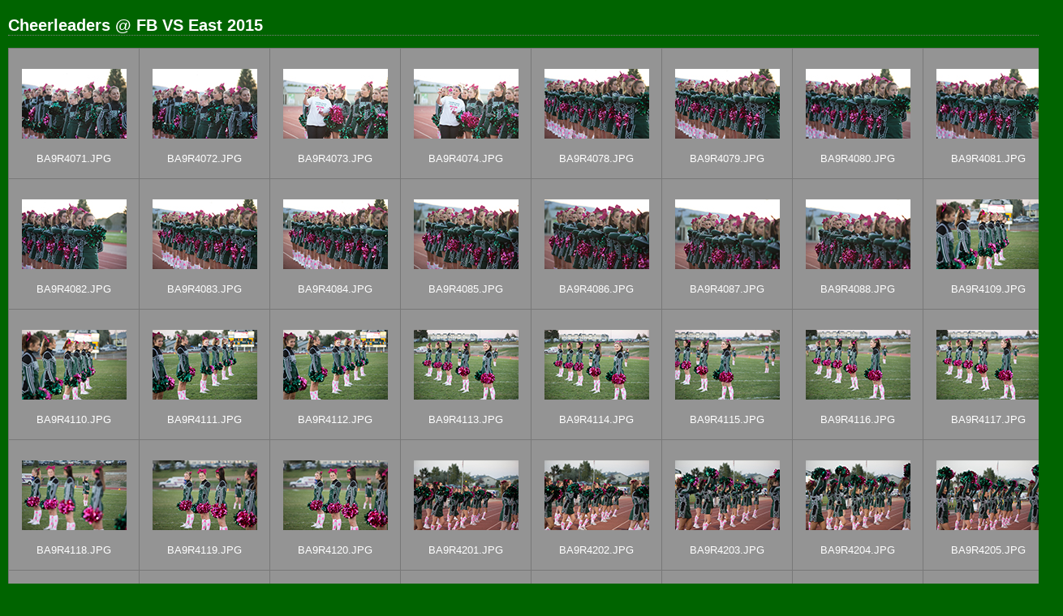

--- FILE ---
content_type: text/html
request_url: https://kellywalsh.org/gallery/posted/2015_2016/cheer/fb_east/index.html
body_size: 48734
content:
<html xml:lang="en" xmlns="http://www.w3.org/1999/xhtml">
<head>
<meta http-equiv="Content-Type" content="text/html; charset=UTF-8" />
<meta name="KEYWORDS" content="photography,software,photos,digital darkroom,gallery,image,photographer" />
<meta name="generator" content="Adobe Lightroom" />
<title>Cheerleaders @ FB VS East 2015</title>
<link rel="stylesheet" type="text/css" media="screen" title="Custom Settings" href="content/161903156331192891_custom.css" />
<link rel="stylesheet" type="text/css" media="screen" title="Custom Settings" href="resources/css/master.css" />
<script type="text/javascript">
	  window.AgMode = "publish";
      cellRolloverColor="#a1a1a1";
      cellColor="#949494";
      </script>
<script type="text/javascript" src="resources/js/liveUpdate.js">
<!--padding for ie-->
</script>
<script type="text/javascript" src="resources/js/cutName.js">
<!--padding for ie-->
</script>
<!--[if lt IE 7.]> <script defer type="text/javascript" src="resources/js/pngfix.js"></script> <![endif]-->
<!--[if gt IE 6]> <link rel="stylesheet" href="resources/css/ie7.css"></link> <![endif]-->
<!--[if lt IE 7.]> <link rel="stylesheet" href="resources/css/ie6.css"></link> <![endif]-->
</head>
<body>
<div id="wrapper">
<div id="sitetitle">
<h1 onclick="clickTarget( this, 'siteTitle.text' );" id="liveUpdateSiteTitle">Cheerleaders @ FB VS East 2015</h1>
</div>
<div id="collectionHeader">
<h1 onclick="clickTarget( this, 'groupTitle.text' );" id="liveUpdateCollectionTitle"></h1>
<p onclick="clickTarget( this, 'groupDescription.text' );" id="liveUpdateCollectionDescription"></p>
</div>
<div id="stage">
<div id="index">
<div id="tempDiv" xmlns="">BA9R4071.JPG<!--padding for OS X 10.6-->
</div>
<script type="text/javascript">
		var nameDiv = document.getElementById("tempDiv");
		var thumbnailName = getName(nameDiv.innerHTML);
		try {
			nameDiv.parentNode.removeChild(nameDiv);
		} catch (e) {}
	</script>
<div class="thumbnail borderTopLeft   " onclick="window.location.href='content/BA9R4071_large.html'">
<div class="itemNumber">1</div>
<div onmouseover="window.gridOn( this.parentNode, 'ID0_1619031563311_thumb' );" onmouseout="window.gridOff( this.parentNode );" class="alignmentOuterGrid">
<div class="alignmentOuter">
<div class="alignmentMiddle">
<div class="alignmentInner">
<div class="AdjustZIndex">
<a href="content/BA9R4071_large.html" onclick="return needThumbImgLink;">
<img src="content/bin/images/thumb/BA9R4071.jpg" id="ID0_1619031563311_thumb" alt="%_tempFileNameBA9R4071%" />
</a>
</div>
</div>
</div>
</div>
<div class="thumbnailName">
<p onclick="clickTarget( this, 'thumbnailname' );" id="thumbnailName">
<script type="text/javascript">
				document.write(thumbnailName);
			</script>
</p>
</div>
</div>
</div>
<div id="tempDiv" xmlns="">BA9R4072.JPG<!--padding for OS X 10.6-->
</div>
<script type="text/javascript">
		var nameDiv = document.getElementById("tempDiv");
		var thumbnailName = getName(nameDiv.innerHTML);
		try {
			nameDiv.parentNode.removeChild(nameDiv);
		} catch (e) {}
	</script>
<div class="thumbnail borderTopLeft   " onclick="window.location.href='content/BA9R4072_large.html'">
<div class="itemNumber">2</div>
<div onmouseover="window.gridOn( this.parentNode, 'ID1_1619031563311_thumb' );" onmouseout="window.gridOff( this.parentNode );" class="alignmentOuterGrid">
<div class="alignmentOuter">
<div class="alignmentMiddle">
<div class="alignmentInner">
<div class="AdjustZIndex">
<a href="content/BA9R4072_large.html" onclick="return needThumbImgLink;">
<img src="content/bin/images/thumb/BA9R4072.jpg" id="ID1_1619031563311_thumb" alt="%_tempFileNameBA9R4072%" />
</a>
</div>
</div>
</div>
</div>
<div class="thumbnailName">
<p onclick="clickTarget( this, 'thumbnailname' );" id="thumbnailName">
<script type="text/javascript">
				document.write(thumbnailName);
			</script>
</p>
</div>
</div>
</div>
<div id="tempDiv" xmlns="">BA9R4073.JPG<!--padding for OS X 10.6-->
</div>
<script type="text/javascript">
		var nameDiv = document.getElementById("tempDiv");
		var thumbnailName = getName(nameDiv.innerHTML);
		try {
			nameDiv.parentNode.removeChild(nameDiv);
		} catch (e) {}
	</script>
<div class="thumbnail borderTopLeft   " onclick="window.location.href='content/BA9R4073_large.html'">
<div class="itemNumber">3</div>
<div onmouseover="window.gridOn( this.parentNode, 'ID2_1619031563311_thumb' );" onmouseout="window.gridOff( this.parentNode );" class="alignmentOuterGrid">
<div class="alignmentOuter">
<div class="alignmentMiddle">
<div class="alignmentInner">
<div class="AdjustZIndex">
<a href="content/BA9R4073_large.html" onclick="return needThumbImgLink;">
<img src="content/bin/images/thumb/BA9R4073.jpg" id="ID2_1619031563311_thumb" alt="%_tempFileNameBA9R4073%" />
</a>
</div>
</div>
</div>
</div>
<div class="thumbnailName">
<p onclick="clickTarget( this, 'thumbnailname' );" id="thumbnailName">
<script type="text/javascript">
				document.write(thumbnailName);
			</script>
</p>
</div>
</div>
</div>
<div id="tempDiv" xmlns="">BA9R4074.JPG<!--padding for OS X 10.6-->
</div>
<script type="text/javascript">
		var nameDiv = document.getElementById("tempDiv");
		var thumbnailName = getName(nameDiv.innerHTML);
		try {
			nameDiv.parentNode.removeChild(nameDiv);
		} catch (e) {}
	</script>
<div class="thumbnail borderTopLeft   " onclick="window.location.href='content/BA9R4074_large.html'">
<div class="itemNumber">4</div>
<div onmouseover="window.gridOn( this.parentNode, 'ID3_1619031563326_thumb' );" onmouseout="window.gridOff( this.parentNode );" class="alignmentOuterGrid">
<div class="alignmentOuter">
<div class="alignmentMiddle">
<div class="alignmentInner">
<div class="AdjustZIndex">
<a href="content/BA9R4074_large.html" onclick="return needThumbImgLink;">
<img src="content/bin/images/thumb/BA9R4074.jpg" id="ID3_1619031563326_thumb" alt="%_tempFileNameBA9R4074%" />
</a>
</div>
</div>
</div>
</div>
<div class="thumbnailName">
<p onclick="clickTarget( this, 'thumbnailname' );" id="thumbnailName">
<script type="text/javascript">
				document.write(thumbnailName);
			</script>
</p>
</div>
</div>
</div>
<div id="tempDiv" xmlns="">BA9R4078.JPG<!--padding for OS X 10.6-->
</div>
<script type="text/javascript">
		var nameDiv = document.getElementById("tempDiv");
		var thumbnailName = getName(nameDiv.innerHTML);
		try {
			nameDiv.parentNode.removeChild(nameDiv);
		} catch (e) {}
	</script>
<div class="thumbnail borderTopLeft   " onclick="window.location.href='content/BA9R4078_large.html'">
<div class="itemNumber">5</div>
<div onmouseover="window.gridOn( this.parentNode, 'ID4_1619031563326_thumb' );" onmouseout="window.gridOff( this.parentNode );" class="alignmentOuterGrid">
<div class="alignmentOuter">
<div class="alignmentMiddle">
<div class="alignmentInner">
<div class="AdjustZIndex">
<a href="content/BA9R4078_large.html" onclick="return needThumbImgLink;">
<img src="content/bin/images/thumb/BA9R4078.jpg" id="ID4_1619031563326_thumb" alt="%_tempFileNameBA9R4078%" />
</a>
</div>
</div>
</div>
</div>
<div class="thumbnailName">
<p onclick="clickTarget( this, 'thumbnailname' );" id="thumbnailName">
<script type="text/javascript">
				document.write(thumbnailName);
			</script>
</p>
</div>
</div>
</div>
<div id="tempDiv" xmlns="">BA9R4079.JPG<!--padding for OS X 10.6-->
</div>
<script type="text/javascript">
		var nameDiv = document.getElementById("tempDiv");
		var thumbnailName = getName(nameDiv.innerHTML);
		try {
			nameDiv.parentNode.removeChild(nameDiv);
		} catch (e) {}
	</script>
<div class="thumbnail borderTopLeft   " onclick="window.location.href='content/BA9R4079_large.html'">
<div class="itemNumber">6</div>
<div onmouseover="window.gridOn( this.parentNode, 'ID5_1619031563326_thumb' );" onmouseout="window.gridOff( this.parentNode );" class="alignmentOuterGrid">
<div class="alignmentOuter">
<div class="alignmentMiddle">
<div class="alignmentInner">
<div class="AdjustZIndex">
<a href="content/BA9R4079_large.html" onclick="return needThumbImgLink;">
<img src="content/bin/images/thumb/BA9R4079.jpg" id="ID5_1619031563326_thumb" alt="%_tempFileNameBA9R4079%" />
</a>
</div>
</div>
</div>
</div>
<div class="thumbnailName">
<p onclick="clickTarget( this, 'thumbnailname' );" id="thumbnailName">
<script type="text/javascript">
				document.write(thumbnailName);
			</script>
</p>
</div>
</div>
</div>
<div id="tempDiv" xmlns="">BA9R4080.JPG<!--padding for OS X 10.6-->
</div>
<script type="text/javascript">
		var nameDiv = document.getElementById("tempDiv");
		var thumbnailName = getName(nameDiv.innerHTML);
		try {
			nameDiv.parentNode.removeChild(nameDiv);
		} catch (e) {}
	</script>
<div class="thumbnail borderTopLeft   " onclick="window.location.href='content/BA9R4080_large.html'">
<div class="itemNumber">7</div>
<div onmouseover="window.gridOn( this.parentNode, 'ID6_1619031563326_thumb' );" onmouseout="window.gridOff( this.parentNode );" class="alignmentOuterGrid">
<div class="alignmentOuter">
<div class="alignmentMiddle">
<div class="alignmentInner">
<div class="AdjustZIndex">
<a href="content/BA9R4080_large.html" onclick="return needThumbImgLink;">
<img src="content/bin/images/thumb/BA9R4080.jpg" id="ID6_1619031563326_thumb" alt="%_tempFileNameBA9R4080%" />
</a>
</div>
</div>
</div>
</div>
<div class="thumbnailName">
<p onclick="clickTarget( this, 'thumbnailname' );" id="thumbnailName">
<script type="text/javascript">
				document.write(thumbnailName);
			</script>
</p>
</div>
</div>
</div>
<div id="tempDiv" xmlns="">BA9R4081.JPG<!--padding for OS X 10.6-->
</div>
<script type="text/javascript">
		var nameDiv = document.getElementById("tempDiv");
		var thumbnailName = getName(nameDiv.innerHTML);
		try {
			nameDiv.parentNode.removeChild(nameDiv);
		} catch (e) {}
	</script>
<div class="thumbnail borderTopLeft borderRight  " onclick="window.location.href='content/BA9R4081_large.html'">
<div class="itemNumber">8</div>
<div onmouseover="window.gridOn( this.parentNode, 'ID7_1619031563326_thumb' );" onmouseout="window.gridOff( this.parentNode );" class="alignmentOuterGrid">
<div class="alignmentOuter">
<div class="alignmentMiddle">
<div class="alignmentInner">
<div class="AdjustZIndex">
<a href="content/BA9R4081_large.html" onclick="return needThumbImgLink;">
<img src="content/bin/images/thumb/BA9R4081.jpg" id="ID7_1619031563326_thumb" alt="%_tempFileNameBA9R4081%" />
</a>
</div>
</div>
</div>
</div>
<div class="thumbnailName">
<p onclick="clickTarget( this, 'thumbnailname' );" id="thumbnailName">
<script type="text/javascript">
				document.write(thumbnailName);
			</script>
</p>
</div>
</div>
</div>
<div class="clear">
<!--padding for ie-->
</div>
<div id="tempDiv" xmlns="">BA9R4082.JPG<!--padding for OS X 10.6-->
</div>
<script type="text/javascript">
		var nameDiv = document.getElementById("tempDiv");
		var thumbnailName = getName(nameDiv.innerHTML);
		try {
			nameDiv.parentNode.removeChild(nameDiv);
		} catch (e) {}
	</script>
<div class="thumbnail borderTopLeft   " onclick="window.location.href='content/BA9R4082_large.html'">
<div class="itemNumber">9</div>
<div onmouseover="window.gridOn( this.parentNode, 'ID8_1619031563326_thumb' );" onmouseout="window.gridOff( this.parentNode );" class="alignmentOuterGrid">
<div class="alignmentOuter">
<div class="alignmentMiddle">
<div class="alignmentInner">
<div class="AdjustZIndex">
<a href="content/BA9R4082_large.html" onclick="return needThumbImgLink;">
<img src="content/bin/images/thumb/BA9R4082.jpg" id="ID8_1619031563326_thumb" alt="%_tempFileNameBA9R4082%" />
</a>
</div>
</div>
</div>
</div>
<div class="thumbnailName">
<p onclick="clickTarget( this, 'thumbnailname' );" id="thumbnailName">
<script type="text/javascript">
				document.write(thumbnailName);
			</script>
</p>
</div>
</div>
</div>
<div id="tempDiv" xmlns="">BA9R4083.JPG<!--padding for OS X 10.6-->
</div>
<script type="text/javascript">
		var nameDiv = document.getElementById("tempDiv");
		var thumbnailName = getName(nameDiv.innerHTML);
		try {
			nameDiv.parentNode.removeChild(nameDiv);
		} catch (e) {}
	</script>
<div class="thumbnail borderTopLeft   " onclick="window.location.href='content/BA9R4083_large.html'">
<div class="itemNumber">10</div>
<div onmouseover="window.gridOn( this.parentNode, 'ID9_1619031563326_thumb' );" onmouseout="window.gridOff( this.parentNode );" class="alignmentOuterGrid">
<div class="alignmentOuter">
<div class="alignmentMiddle">
<div class="alignmentInner">
<div class="AdjustZIndex">
<a href="content/BA9R4083_large.html" onclick="return needThumbImgLink;">
<img src="content/bin/images/thumb/BA9R4083.jpg" id="ID9_1619031563326_thumb" alt="%_tempFileNameBA9R4083%" />
</a>
</div>
</div>
</div>
</div>
<div class="thumbnailName">
<p onclick="clickTarget( this, 'thumbnailname' );" id="thumbnailName">
<script type="text/javascript">
				document.write(thumbnailName);
			</script>
</p>
</div>
</div>
</div>
<div id="tempDiv" xmlns="">BA9R4084.JPG<!--padding for OS X 10.6-->
</div>
<script type="text/javascript">
		var nameDiv = document.getElementById("tempDiv");
		var thumbnailName = getName(nameDiv.innerHTML);
		try {
			nameDiv.parentNode.removeChild(nameDiv);
		} catch (e) {}
	</script>
<div class="thumbnail borderTopLeft   " onclick="window.location.href='content/BA9R4084_large.html'">
<div class="itemNumber">11</div>
<div onmouseover="window.gridOn( this.parentNode, 'ID10_1619031563326_thumb' );" onmouseout="window.gridOff( this.parentNode );" class="alignmentOuterGrid">
<div class="alignmentOuter">
<div class="alignmentMiddle">
<div class="alignmentInner">
<div class="AdjustZIndex">
<a href="content/BA9R4084_large.html" onclick="return needThumbImgLink;">
<img src="content/bin/images/thumb/BA9R4084.jpg" id="ID10_1619031563326_thumb" alt="%_tempFileNameBA9R4084%" />
</a>
</div>
</div>
</div>
</div>
<div class="thumbnailName">
<p onclick="clickTarget( this, 'thumbnailname' );" id="thumbnailName">
<script type="text/javascript">
				document.write(thumbnailName);
			</script>
</p>
</div>
</div>
</div>
<div id="tempDiv" xmlns="">BA9R4085.JPG<!--padding for OS X 10.6-->
</div>
<script type="text/javascript">
		var nameDiv = document.getElementById("tempDiv");
		var thumbnailName = getName(nameDiv.innerHTML);
		try {
			nameDiv.parentNode.removeChild(nameDiv);
		} catch (e) {}
	</script>
<div class="thumbnail borderTopLeft   " onclick="window.location.href='content/BA9R4085_large.html'">
<div class="itemNumber">12</div>
<div onmouseover="window.gridOn( this.parentNode, 'ID11_1619031563326_thumb' );" onmouseout="window.gridOff( this.parentNode );" class="alignmentOuterGrid">
<div class="alignmentOuter">
<div class="alignmentMiddle">
<div class="alignmentInner">
<div class="AdjustZIndex">
<a href="content/BA9R4085_large.html" onclick="return needThumbImgLink;">
<img src="content/bin/images/thumb/BA9R4085.jpg" id="ID11_1619031563326_thumb" alt="%_tempFileNameBA9R4085%" />
</a>
</div>
</div>
</div>
</div>
<div class="thumbnailName">
<p onclick="clickTarget( this, 'thumbnailname' );" id="thumbnailName">
<script type="text/javascript">
				document.write(thumbnailName);
			</script>
</p>
</div>
</div>
</div>
<div id="tempDiv" xmlns="">BA9R4086.JPG<!--padding for OS X 10.6-->
</div>
<script type="text/javascript">
		var nameDiv = document.getElementById("tempDiv");
		var thumbnailName = getName(nameDiv.innerHTML);
		try {
			nameDiv.parentNode.removeChild(nameDiv);
		} catch (e) {}
	</script>
<div class="thumbnail borderTopLeft   " onclick="window.location.href='content/BA9R4086_large.html'">
<div class="itemNumber">13</div>
<div onmouseover="window.gridOn( this.parentNode, 'ID12_1619031563326_thumb' );" onmouseout="window.gridOff( this.parentNode );" class="alignmentOuterGrid">
<div class="alignmentOuter">
<div class="alignmentMiddle">
<div class="alignmentInner">
<div class="AdjustZIndex">
<a href="content/BA9R4086_large.html" onclick="return needThumbImgLink;">
<img src="content/bin/images/thumb/BA9R4086.jpg" id="ID12_1619031563326_thumb" alt="%_tempFileNameBA9R4086%" />
</a>
</div>
</div>
</div>
</div>
<div class="thumbnailName">
<p onclick="clickTarget( this, 'thumbnailname' );" id="thumbnailName">
<script type="text/javascript">
				document.write(thumbnailName);
			</script>
</p>
</div>
</div>
</div>
<div id="tempDiv" xmlns="">BA9R4087.JPG<!--padding for OS X 10.6-->
</div>
<script type="text/javascript">
		var nameDiv = document.getElementById("tempDiv");
		var thumbnailName = getName(nameDiv.innerHTML);
		try {
			nameDiv.parentNode.removeChild(nameDiv);
		} catch (e) {}
	</script>
<div class="thumbnail borderTopLeft   " onclick="window.location.href='content/BA9R4087_large.html'">
<div class="itemNumber">14</div>
<div onmouseover="window.gridOn( this.parentNode, 'ID13_1619031563326_thumb' );" onmouseout="window.gridOff( this.parentNode );" class="alignmentOuterGrid">
<div class="alignmentOuter">
<div class="alignmentMiddle">
<div class="alignmentInner">
<div class="AdjustZIndex">
<a href="content/BA9R4087_large.html" onclick="return needThumbImgLink;">
<img src="content/bin/images/thumb/BA9R4087.jpg" id="ID13_1619031563326_thumb" alt="%_tempFileNameBA9R4087%" />
</a>
</div>
</div>
</div>
</div>
<div class="thumbnailName">
<p onclick="clickTarget( this, 'thumbnailname' );" id="thumbnailName">
<script type="text/javascript">
				document.write(thumbnailName);
			</script>
</p>
</div>
</div>
</div>
<div id="tempDiv" xmlns="">BA9R4088.JPG<!--padding for OS X 10.6-->
</div>
<script type="text/javascript">
		var nameDiv = document.getElementById("tempDiv");
		var thumbnailName = getName(nameDiv.innerHTML);
		try {
			nameDiv.parentNode.removeChild(nameDiv);
		} catch (e) {}
	</script>
<div class="thumbnail borderTopLeft   " onclick="window.location.href='content/BA9R4088_large.html'">
<div class="itemNumber">15</div>
<div onmouseover="window.gridOn( this.parentNode, 'ID14_1619031563326_thumb' );" onmouseout="window.gridOff( this.parentNode );" class="alignmentOuterGrid">
<div class="alignmentOuter">
<div class="alignmentMiddle">
<div class="alignmentInner">
<div class="AdjustZIndex">
<a href="content/BA9R4088_large.html" onclick="return needThumbImgLink;">
<img src="content/bin/images/thumb/BA9R4088.jpg" id="ID14_1619031563326_thumb" alt="%_tempFileNameBA9R4088%" />
</a>
</div>
</div>
</div>
</div>
<div class="thumbnailName">
<p onclick="clickTarget( this, 'thumbnailname' );" id="thumbnailName">
<script type="text/javascript">
				document.write(thumbnailName);
			</script>
</p>
</div>
</div>
</div>
<div id="tempDiv" xmlns="">BA9R4109.JPG<!--padding for OS X 10.6-->
</div>
<script type="text/javascript">
		var nameDiv = document.getElementById("tempDiv");
		var thumbnailName = getName(nameDiv.innerHTML);
		try {
			nameDiv.parentNode.removeChild(nameDiv);
		} catch (e) {}
	</script>
<div class="thumbnail borderTopLeft borderRight  " onclick="window.location.href='content/BA9R4109_large.html'">
<div class="itemNumber">16</div>
<div onmouseover="window.gridOn( this.parentNode, 'ID15_1619031563326_thumb' );" onmouseout="window.gridOff( this.parentNode );" class="alignmentOuterGrid">
<div class="alignmentOuter">
<div class="alignmentMiddle">
<div class="alignmentInner">
<div class="AdjustZIndex">
<a href="content/BA9R4109_large.html" onclick="return needThumbImgLink;">
<img src="content/bin/images/thumb/BA9R4109.jpg" id="ID15_1619031563326_thumb" alt="%_tempFileNameBA9R4109%" />
</a>
</div>
</div>
</div>
</div>
<div class="thumbnailName">
<p onclick="clickTarget( this, 'thumbnailname' );" id="thumbnailName">
<script type="text/javascript">
				document.write(thumbnailName);
			</script>
</p>
</div>
</div>
</div>
<div class="clear">
<!--padding for ie-->
</div>
<div id="tempDiv" xmlns="">BA9R4110.JPG<!--padding for OS X 10.6-->
</div>
<script type="text/javascript">
		var nameDiv = document.getElementById("tempDiv");
		var thumbnailName = getName(nameDiv.innerHTML);
		try {
			nameDiv.parentNode.removeChild(nameDiv);
		} catch (e) {}
	</script>
<div class="thumbnail borderTopLeft   " onclick="window.location.href='content/BA9R4110_large.html'">
<div class="itemNumber">17</div>
<div onmouseover="window.gridOn( this.parentNode, 'ID16_1619031563326_thumb' );" onmouseout="window.gridOff( this.parentNode );" class="alignmentOuterGrid">
<div class="alignmentOuter">
<div class="alignmentMiddle">
<div class="alignmentInner">
<div class="AdjustZIndex">
<a href="content/BA9R4110_large.html" onclick="return needThumbImgLink;">
<img src="content/bin/images/thumb/BA9R4110.jpg" id="ID16_1619031563326_thumb" alt="%_tempFileNameBA9R4110%" />
</a>
</div>
</div>
</div>
</div>
<div class="thumbnailName">
<p onclick="clickTarget( this, 'thumbnailname' );" id="thumbnailName">
<script type="text/javascript">
				document.write(thumbnailName);
			</script>
</p>
</div>
</div>
</div>
<div id="tempDiv" xmlns="">BA9R4111.JPG<!--padding for OS X 10.6-->
</div>
<script type="text/javascript">
		var nameDiv = document.getElementById("tempDiv");
		var thumbnailName = getName(nameDiv.innerHTML);
		try {
			nameDiv.parentNode.removeChild(nameDiv);
		} catch (e) {}
	</script>
<div class="thumbnail borderTopLeft   " onclick="window.location.href='content/BA9R4111_large.html'">
<div class="itemNumber">18</div>
<div onmouseover="window.gridOn( this.parentNode, 'ID17_1619031563342_thumb' );" onmouseout="window.gridOff( this.parentNode );" class="alignmentOuterGrid">
<div class="alignmentOuter">
<div class="alignmentMiddle">
<div class="alignmentInner">
<div class="AdjustZIndex">
<a href="content/BA9R4111_large.html" onclick="return needThumbImgLink;">
<img src="content/bin/images/thumb/BA9R4111.jpg" id="ID17_1619031563342_thumb" alt="%_tempFileNameBA9R4111%" />
</a>
</div>
</div>
</div>
</div>
<div class="thumbnailName">
<p onclick="clickTarget( this, 'thumbnailname' );" id="thumbnailName">
<script type="text/javascript">
				document.write(thumbnailName);
			</script>
</p>
</div>
</div>
</div>
<div id="tempDiv" xmlns="">BA9R4112.JPG<!--padding for OS X 10.6-->
</div>
<script type="text/javascript">
		var nameDiv = document.getElementById("tempDiv");
		var thumbnailName = getName(nameDiv.innerHTML);
		try {
			nameDiv.parentNode.removeChild(nameDiv);
		} catch (e) {}
	</script>
<div class="thumbnail borderTopLeft   " onclick="window.location.href='content/BA9R4112_large.html'">
<div class="itemNumber">19</div>
<div onmouseover="window.gridOn( this.parentNode, 'ID18_1619031563342_thumb' );" onmouseout="window.gridOff( this.parentNode );" class="alignmentOuterGrid">
<div class="alignmentOuter">
<div class="alignmentMiddle">
<div class="alignmentInner">
<div class="AdjustZIndex">
<a href="content/BA9R4112_large.html" onclick="return needThumbImgLink;">
<img src="content/bin/images/thumb/BA9R4112.jpg" id="ID18_1619031563342_thumb" alt="%_tempFileNameBA9R4112%" />
</a>
</div>
</div>
</div>
</div>
<div class="thumbnailName">
<p onclick="clickTarget( this, 'thumbnailname' );" id="thumbnailName">
<script type="text/javascript">
				document.write(thumbnailName);
			</script>
</p>
</div>
</div>
</div>
<div id="tempDiv" xmlns="">BA9R4113.JPG<!--padding for OS X 10.6-->
</div>
<script type="text/javascript">
		var nameDiv = document.getElementById("tempDiv");
		var thumbnailName = getName(nameDiv.innerHTML);
		try {
			nameDiv.parentNode.removeChild(nameDiv);
		} catch (e) {}
	</script>
<div class="thumbnail borderTopLeft   " onclick="window.location.href='content/BA9R4113_large.html'">
<div class="itemNumber">20</div>
<div onmouseover="window.gridOn( this.parentNode, 'ID19_1619031563342_thumb' );" onmouseout="window.gridOff( this.parentNode );" class="alignmentOuterGrid">
<div class="alignmentOuter">
<div class="alignmentMiddle">
<div class="alignmentInner">
<div class="AdjustZIndex">
<a href="content/BA9R4113_large.html" onclick="return needThumbImgLink;">
<img src="content/bin/images/thumb/BA9R4113.jpg" id="ID19_1619031563342_thumb" alt="%_tempFileNameBA9R4113%" />
</a>
</div>
</div>
</div>
</div>
<div class="thumbnailName">
<p onclick="clickTarget( this, 'thumbnailname' );" id="thumbnailName">
<script type="text/javascript">
				document.write(thumbnailName);
			</script>
</p>
</div>
</div>
</div>
<div id="tempDiv" xmlns="">BA9R4114.JPG<!--padding for OS X 10.6-->
</div>
<script type="text/javascript">
		var nameDiv = document.getElementById("tempDiv");
		var thumbnailName = getName(nameDiv.innerHTML);
		try {
			nameDiv.parentNode.removeChild(nameDiv);
		} catch (e) {}
	</script>
<div class="thumbnail borderTopLeft   " onclick="window.location.href='content/BA9R4114_large.html'">
<div class="itemNumber">21</div>
<div onmouseover="window.gridOn( this.parentNode, 'ID20_1619031563342_thumb' );" onmouseout="window.gridOff( this.parentNode );" class="alignmentOuterGrid">
<div class="alignmentOuter">
<div class="alignmentMiddle">
<div class="alignmentInner">
<div class="AdjustZIndex">
<a href="content/BA9R4114_large.html" onclick="return needThumbImgLink;">
<img src="content/bin/images/thumb/BA9R4114.jpg" id="ID20_1619031563342_thumb" alt="%_tempFileNameBA9R4114%" />
</a>
</div>
</div>
</div>
</div>
<div class="thumbnailName">
<p onclick="clickTarget( this, 'thumbnailname' );" id="thumbnailName">
<script type="text/javascript">
				document.write(thumbnailName);
			</script>
</p>
</div>
</div>
</div>
<div id="tempDiv" xmlns="">BA9R4115.JPG<!--padding for OS X 10.6-->
</div>
<script type="text/javascript">
		var nameDiv = document.getElementById("tempDiv");
		var thumbnailName = getName(nameDiv.innerHTML);
		try {
			nameDiv.parentNode.removeChild(nameDiv);
		} catch (e) {}
	</script>
<div class="thumbnail borderTopLeft   " onclick="window.location.href='content/BA9R4115_large.html'">
<div class="itemNumber">22</div>
<div onmouseover="window.gridOn( this.parentNode, 'ID21_1619031563342_thumb' );" onmouseout="window.gridOff( this.parentNode );" class="alignmentOuterGrid">
<div class="alignmentOuter">
<div class="alignmentMiddle">
<div class="alignmentInner">
<div class="AdjustZIndex">
<a href="content/BA9R4115_large.html" onclick="return needThumbImgLink;">
<img src="content/bin/images/thumb/BA9R4115.jpg" id="ID21_1619031563342_thumb" alt="%_tempFileNameBA9R4115%" />
</a>
</div>
</div>
</div>
</div>
<div class="thumbnailName">
<p onclick="clickTarget( this, 'thumbnailname' );" id="thumbnailName">
<script type="text/javascript">
				document.write(thumbnailName);
			</script>
</p>
</div>
</div>
</div>
<div id="tempDiv" xmlns="">BA9R4116.JPG<!--padding for OS X 10.6-->
</div>
<script type="text/javascript">
		var nameDiv = document.getElementById("tempDiv");
		var thumbnailName = getName(nameDiv.innerHTML);
		try {
			nameDiv.parentNode.removeChild(nameDiv);
		} catch (e) {}
	</script>
<div class="thumbnail borderTopLeft   " onclick="window.location.href='content/BA9R4116_large.html'">
<div class="itemNumber">23</div>
<div onmouseover="window.gridOn( this.parentNode, 'ID22_1619031563342_thumb' );" onmouseout="window.gridOff( this.parentNode );" class="alignmentOuterGrid">
<div class="alignmentOuter">
<div class="alignmentMiddle">
<div class="alignmentInner">
<div class="AdjustZIndex">
<a href="content/BA9R4116_large.html" onclick="return needThumbImgLink;">
<img src="content/bin/images/thumb/BA9R4116.jpg" id="ID22_1619031563342_thumb" alt="%_tempFileNameBA9R4116%" />
</a>
</div>
</div>
</div>
</div>
<div class="thumbnailName">
<p onclick="clickTarget( this, 'thumbnailname' );" id="thumbnailName">
<script type="text/javascript">
				document.write(thumbnailName);
			</script>
</p>
</div>
</div>
</div>
<div id="tempDiv" xmlns="">BA9R4117.JPG<!--padding for OS X 10.6-->
</div>
<script type="text/javascript">
		var nameDiv = document.getElementById("tempDiv");
		var thumbnailName = getName(nameDiv.innerHTML);
		try {
			nameDiv.parentNode.removeChild(nameDiv);
		} catch (e) {}
	</script>
<div class="thumbnail borderTopLeft borderRight  " onclick="window.location.href='content/BA9R4117_large.html'">
<div class="itemNumber">24</div>
<div onmouseover="window.gridOn( this.parentNode, 'ID23_1619031563342_thumb' );" onmouseout="window.gridOff( this.parentNode );" class="alignmentOuterGrid">
<div class="alignmentOuter">
<div class="alignmentMiddle">
<div class="alignmentInner">
<div class="AdjustZIndex">
<a href="content/BA9R4117_large.html" onclick="return needThumbImgLink;">
<img src="content/bin/images/thumb/BA9R4117.jpg" id="ID23_1619031563342_thumb" alt="%_tempFileNameBA9R4117%" />
</a>
</div>
</div>
</div>
</div>
<div class="thumbnailName">
<p onclick="clickTarget( this, 'thumbnailname' );" id="thumbnailName">
<script type="text/javascript">
				document.write(thumbnailName);
			</script>
</p>
</div>
</div>
</div>
<div class="clear">
<!--padding for ie-->
</div>
<div id="tempDiv" xmlns="">BA9R4118.JPG<!--padding for OS X 10.6-->
</div>
<script type="text/javascript">
		var nameDiv = document.getElementById("tempDiv");
		var thumbnailName = getName(nameDiv.innerHTML);
		try {
			nameDiv.parentNode.removeChild(nameDiv);
		} catch (e) {}
	</script>
<div class="thumbnail borderTopLeft   " onclick="window.location.href='content/BA9R4118_large.html'">
<div class="itemNumber">25</div>
<div onmouseover="window.gridOn( this.parentNode, 'ID24_1619031563342_thumb' );" onmouseout="window.gridOff( this.parentNode );" class="alignmentOuterGrid">
<div class="alignmentOuter">
<div class="alignmentMiddle">
<div class="alignmentInner">
<div class="AdjustZIndex">
<a href="content/BA9R4118_large.html" onclick="return needThumbImgLink;">
<img src="content/bin/images/thumb/BA9R4118.jpg" id="ID24_1619031563342_thumb" alt="%_tempFileNameBA9R4118%" />
</a>
</div>
</div>
</div>
</div>
<div class="thumbnailName">
<p onclick="clickTarget( this, 'thumbnailname' );" id="thumbnailName">
<script type="text/javascript">
				document.write(thumbnailName);
			</script>
</p>
</div>
</div>
</div>
<div id="tempDiv" xmlns="">BA9R4119.JPG<!--padding for OS X 10.6-->
</div>
<script type="text/javascript">
		var nameDiv = document.getElementById("tempDiv");
		var thumbnailName = getName(nameDiv.innerHTML);
		try {
			nameDiv.parentNode.removeChild(nameDiv);
		} catch (e) {}
	</script>
<div class="thumbnail borderTopLeft   " onclick="window.location.href='content/BA9R4119_large.html'">
<div class="itemNumber">26</div>
<div onmouseover="window.gridOn( this.parentNode, 'ID25_1619031563342_thumb' );" onmouseout="window.gridOff( this.parentNode );" class="alignmentOuterGrid">
<div class="alignmentOuter">
<div class="alignmentMiddle">
<div class="alignmentInner">
<div class="AdjustZIndex">
<a href="content/BA9R4119_large.html" onclick="return needThumbImgLink;">
<img src="content/bin/images/thumb/BA9R4119.jpg" id="ID25_1619031563342_thumb" alt="%_tempFileNameBA9R4119%" />
</a>
</div>
</div>
</div>
</div>
<div class="thumbnailName">
<p onclick="clickTarget( this, 'thumbnailname' );" id="thumbnailName">
<script type="text/javascript">
				document.write(thumbnailName);
			</script>
</p>
</div>
</div>
</div>
<div id="tempDiv" xmlns="">BA9R4120.JPG<!--padding for OS X 10.6-->
</div>
<script type="text/javascript">
		var nameDiv = document.getElementById("tempDiv");
		var thumbnailName = getName(nameDiv.innerHTML);
		try {
			nameDiv.parentNode.removeChild(nameDiv);
		} catch (e) {}
	</script>
<div class="thumbnail borderTopLeft   " onclick="window.location.href='content/BA9R4120_large.html'">
<div class="itemNumber">27</div>
<div onmouseover="window.gridOn( this.parentNode, 'ID26_1619031563342_thumb' );" onmouseout="window.gridOff( this.parentNode );" class="alignmentOuterGrid">
<div class="alignmentOuter">
<div class="alignmentMiddle">
<div class="alignmentInner">
<div class="AdjustZIndex">
<a href="content/BA9R4120_large.html" onclick="return needThumbImgLink;">
<img src="content/bin/images/thumb/BA9R4120.jpg" id="ID26_1619031563342_thumb" alt="%_tempFileNameBA9R4120%" />
</a>
</div>
</div>
</div>
</div>
<div class="thumbnailName">
<p onclick="clickTarget( this, 'thumbnailname' );" id="thumbnailName">
<script type="text/javascript">
				document.write(thumbnailName);
			</script>
</p>
</div>
</div>
</div>
<div id="tempDiv" xmlns="">BA9R4201.JPG<!--padding for OS X 10.6-->
</div>
<script type="text/javascript">
		var nameDiv = document.getElementById("tempDiv");
		var thumbnailName = getName(nameDiv.innerHTML);
		try {
			nameDiv.parentNode.removeChild(nameDiv);
		} catch (e) {}
	</script>
<div class="thumbnail borderTopLeft   " onclick="window.location.href='content/BA9R4201_large.html'">
<div class="itemNumber">28</div>
<div onmouseover="window.gridOn( this.parentNode, 'ID27_1619031563342_thumb' );" onmouseout="window.gridOff( this.parentNode );" class="alignmentOuterGrid">
<div class="alignmentOuter">
<div class="alignmentMiddle">
<div class="alignmentInner">
<div class="AdjustZIndex">
<a href="content/BA9R4201_large.html" onclick="return needThumbImgLink;">
<img src="content/bin/images/thumb/BA9R4201.jpg" id="ID27_1619031563342_thumb" alt="%_tempFileNameBA9R4201%" />
</a>
</div>
</div>
</div>
</div>
<div class="thumbnailName">
<p onclick="clickTarget( this, 'thumbnailname' );" id="thumbnailName">
<script type="text/javascript">
				document.write(thumbnailName);
			</script>
</p>
</div>
</div>
</div>
<div id="tempDiv" xmlns="">BA9R4202.JPG<!--padding for OS X 10.6-->
</div>
<script type="text/javascript">
		var nameDiv = document.getElementById("tempDiv");
		var thumbnailName = getName(nameDiv.innerHTML);
		try {
			nameDiv.parentNode.removeChild(nameDiv);
		} catch (e) {}
	</script>
<div class="thumbnail borderTopLeft   " onclick="window.location.href='content/BA9R4202_large.html'">
<div class="itemNumber">29</div>
<div onmouseover="window.gridOn( this.parentNode, 'ID28_1619031563342_thumb' );" onmouseout="window.gridOff( this.parentNode );" class="alignmentOuterGrid">
<div class="alignmentOuter">
<div class="alignmentMiddle">
<div class="alignmentInner">
<div class="AdjustZIndex">
<a href="content/BA9R4202_large.html" onclick="return needThumbImgLink;">
<img src="content/bin/images/thumb/BA9R4202.jpg" id="ID28_1619031563342_thumb" alt="%_tempFileNameBA9R4202%" />
</a>
</div>
</div>
</div>
</div>
<div class="thumbnailName">
<p onclick="clickTarget( this, 'thumbnailname' );" id="thumbnailName">
<script type="text/javascript">
				document.write(thumbnailName);
			</script>
</p>
</div>
</div>
</div>
<div id="tempDiv" xmlns="">BA9R4203.JPG<!--padding for OS X 10.6-->
</div>
<script type="text/javascript">
		var nameDiv = document.getElementById("tempDiv");
		var thumbnailName = getName(nameDiv.innerHTML);
		try {
			nameDiv.parentNode.removeChild(nameDiv);
		} catch (e) {}
	</script>
<div class="thumbnail borderTopLeft   " onclick="window.location.href='content/BA9R4203_large.html'">
<div class="itemNumber">30</div>
<div onmouseover="window.gridOn( this.parentNode, 'ID29_1619031563342_thumb' );" onmouseout="window.gridOff( this.parentNode );" class="alignmentOuterGrid">
<div class="alignmentOuter">
<div class="alignmentMiddle">
<div class="alignmentInner">
<div class="AdjustZIndex">
<a href="content/BA9R4203_large.html" onclick="return needThumbImgLink;">
<img src="content/bin/images/thumb/BA9R4203.jpg" id="ID29_1619031563342_thumb" alt="%_tempFileNameBA9R4203%" />
</a>
</div>
</div>
</div>
</div>
<div class="thumbnailName">
<p onclick="clickTarget( this, 'thumbnailname' );" id="thumbnailName">
<script type="text/javascript">
				document.write(thumbnailName);
			</script>
</p>
</div>
</div>
</div>
<div id="tempDiv" xmlns="">BA9R4204.JPG<!--padding for OS X 10.6-->
</div>
<script type="text/javascript">
		var nameDiv = document.getElementById("tempDiv");
		var thumbnailName = getName(nameDiv.innerHTML);
		try {
			nameDiv.parentNode.removeChild(nameDiv);
		} catch (e) {}
	</script>
<div class="thumbnail borderTopLeft   " onclick="window.location.href='content/BA9R4204_large.html'">
<div class="itemNumber">31</div>
<div onmouseover="window.gridOn( this.parentNode, 'ID30_1619031563342_thumb' );" onmouseout="window.gridOff( this.parentNode );" class="alignmentOuterGrid">
<div class="alignmentOuter">
<div class="alignmentMiddle">
<div class="alignmentInner">
<div class="AdjustZIndex">
<a href="content/BA9R4204_large.html" onclick="return needThumbImgLink;">
<img src="content/bin/images/thumb/BA9R4204.jpg" id="ID30_1619031563342_thumb" alt="%_tempFileNameBA9R4204%" />
</a>
</div>
</div>
</div>
</div>
<div class="thumbnailName">
<p onclick="clickTarget( this, 'thumbnailname' );" id="thumbnailName">
<script type="text/javascript">
				document.write(thumbnailName);
			</script>
</p>
</div>
</div>
</div>
<div id="tempDiv" xmlns="">BA9R4205.JPG<!--padding for OS X 10.6-->
</div>
<script type="text/javascript">
		var nameDiv = document.getElementById("tempDiv");
		var thumbnailName = getName(nameDiv.innerHTML);
		try {
			nameDiv.parentNode.removeChild(nameDiv);
		} catch (e) {}
	</script>
<div class="thumbnail borderTopLeft borderRight  " onclick="window.location.href='content/BA9R4205_large.html'">
<div class="itemNumber">32</div>
<div onmouseover="window.gridOn( this.parentNode, 'ID31_1619031563358_thumb' );" onmouseout="window.gridOff( this.parentNode );" class="alignmentOuterGrid">
<div class="alignmentOuter">
<div class="alignmentMiddle">
<div class="alignmentInner">
<div class="AdjustZIndex">
<a href="content/BA9R4205_large.html" onclick="return needThumbImgLink;">
<img src="content/bin/images/thumb/BA9R4205.jpg" id="ID31_1619031563358_thumb" alt="%_tempFileNameBA9R4205%" />
</a>
</div>
</div>
</div>
</div>
<div class="thumbnailName">
<p onclick="clickTarget( this, 'thumbnailname' );" id="thumbnailName">
<script type="text/javascript">
				document.write(thumbnailName);
			</script>
</p>
</div>
</div>
</div>
<div class="clear">
<!--padding for ie-->
</div>
<div id="tempDiv" xmlns="">BA9R4206.JPG<!--padding for OS X 10.6-->
</div>
<script type="text/javascript">
		var nameDiv = document.getElementById("tempDiv");
		var thumbnailName = getName(nameDiv.innerHTML);
		try {
			nameDiv.parentNode.removeChild(nameDiv);
		} catch (e) {}
	</script>
<div class="thumbnail borderTopLeft  borderBottom " onclick="window.location.href='content/BA9R4206_large.html'">
<div class="itemNumber">33</div>
<div onmouseover="window.gridOn( this.parentNode, 'ID32_1619031563358_thumb' );" onmouseout="window.gridOff( this.parentNode );" class="alignmentOuterGrid">
<div class="alignmentOuter">
<div class="alignmentMiddle">
<div class="alignmentInner">
<div class="AdjustZIndex">
<a href="content/BA9R4206_large.html" onclick="return needThumbImgLink;">
<img src="content/bin/images/thumb/BA9R4206.jpg" id="ID32_1619031563358_thumb" alt="%_tempFileNameBA9R4206%" />
</a>
</div>
</div>
</div>
</div>
<div class="thumbnailName">
<p onclick="clickTarget( this, 'thumbnailname' );" id="thumbnailName">
<script type="text/javascript">
				document.write(thumbnailName);
			</script>
</p>
</div>
</div>
</div>
<div id="tempDiv" xmlns="">BA9R4207.JPG<!--padding for OS X 10.6-->
</div>
<script type="text/javascript">
		var nameDiv = document.getElementById("tempDiv");
		var thumbnailName = getName(nameDiv.innerHTML);
		try {
			nameDiv.parentNode.removeChild(nameDiv);
		} catch (e) {}
	</script>
<div class="thumbnail borderTopLeft  borderBottom " onclick="window.location.href='content/BA9R4207_large.html'">
<div class="itemNumber">34</div>
<div onmouseover="window.gridOn( this.parentNode, 'ID33_1619031563358_thumb' );" onmouseout="window.gridOff( this.parentNode );" class="alignmentOuterGrid">
<div class="alignmentOuter">
<div class="alignmentMiddle">
<div class="alignmentInner">
<div class="AdjustZIndex">
<a href="content/BA9R4207_large.html" onclick="return needThumbImgLink;">
<img src="content/bin/images/thumb/BA9R4207.jpg" id="ID33_1619031563358_thumb" alt="%_tempFileNameBA9R4207%" />
</a>
</div>
</div>
</div>
</div>
<div class="thumbnailName">
<p onclick="clickTarget( this, 'thumbnailname' );" id="thumbnailName">
<script type="text/javascript">
				document.write(thumbnailName);
			</script>
</p>
</div>
</div>
</div>
<div id="tempDiv" xmlns="">BA9R4208.JPG<!--padding for OS X 10.6-->
</div>
<script type="text/javascript">
		var nameDiv = document.getElementById("tempDiv");
		var thumbnailName = getName(nameDiv.innerHTML);
		try {
			nameDiv.parentNode.removeChild(nameDiv);
		} catch (e) {}
	</script>
<div class="thumbnail borderTopLeft  borderBottom " onclick="window.location.href='content/BA9R4208_large.html'">
<div class="itemNumber">35</div>
<div onmouseover="window.gridOn( this.parentNode, 'ID34_1619031563358_thumb' );" onmouseout="window.gridOff( this.parentNode );" class="alignmentOuterGrid">
<div class="alignmentOuter">
<div class="alignmentMiddle">
<div class="alignmentInner">
<div class="AdjustZIndex">
<a href="content/BA9R4208_large.html" onclick="return needThumbImgLink;">
<img src="content/bin/images/thumb/BA9R4208.jpg" id="ID34_1619031563358_thumb" alt="%_tempFileNameBA9R4208%" />
</a>
</div>
</div>
</div>
</div>
<div class="thumbnailName">
<p onclick="clickTarget( this, 'thumbnailname' );" id="thumbnailName">
<script type="text/javascript">
				document.write(thumbnailName);
			</script>
</p>
</div>
</div>
</div>
<div id="tempDiv" xmlns="">BA9R4209.JPG<!--padding for OS X 10.6-->
</div>
<script type="text/javascript">
		var nameDiv = document.getElementById("tempDiv");
		var thumbnailName = getName(nameDiv.innerHTML);
		try {
			nameDiv.parentNode.removeChild(nameDiv);
		} catch (e) {}
	</script>
<div class="thumbnail borderTopLeft  borderBottom " onclick="window.location.href='content/BA9R4209_large.html'">
<div class="itemNumber">36</div>
<div onmouseover="window.gridOn( this.parentNode, 'ID35_1619031563358_thumb' );" onmouseout="window.gridOff( this.parentNode );" class="alignmentOuterGrid">
<div class="alignmentOuter">
<div class="alignmentMiddle">
<div class="alignmentInner">
<div class="AdjustZIndex">
<a href="content/BA9R4209_large.html" onclick="return needThumbImgLink;">
<img src="content/bin/images/thumb/BA9R4209.jpg" id="ID35_1619031563358_thumb" alt="%_tempFileNameBA9R4209%" />
</a>
</div>
</div>
</div>
</div>
<div class="thumbnailName">
<p onclick="clickTarget( this, 'thumbnailname' );" id="thumbnailName">
<script type="text/javascript">
				document.write(thumbnailName);
			</script>
</p>
</div>
</div>
</div>
<div id="tempDiv" xmlns="">BA9R4210.JPG<!--padding for OS X 10.6-->
</div>
<script type="text/javascript">
		var nameDiv = document.getElementById("tempDiv");
		var thumbnailName = getName(nameDiv.innerHTML);
		try {
			nameDiv.parentNode.removeChild(nameDiv);
		} catch (e) {}
	</script>
<div class="thumbnail borderTopLeft  borderBottom " onclick="window.location.href='content/BA9R4210_large.html'">
<div class="itemNumber">37</div>
<div onmouseover="window.gridOn( this.parentNode, 'ID36_1619031563358_thumb' );" onmouseout="window.gridOff( this.parentNode );" class="alignmentOuterGrid">
<div class="alignmentOuter">
<div class="alignmentMiddle">
<div class="alignmentInner">
<div class="AdjustZIndex">
<a href="content/BA9R4210_large.html" onclick="return needThumbImgLink;">
<img src="content/bin/images/thumb/BA9R4210.jpg" id="ID36_1619031563358_thumb" alt="%_tempFileNameBA9R4210%" />
</a>
</div>
</div>
</div>
</div>
<div class="thumbnailName">
<p onclick="clickTarget( this, 'thumbnailname' );" id="thumbnailName">
<script type="text/javascript">
				document.write(thumbnailName);
			</script>
</p>
</div>
</div>
</div>
<div id="tempDiv" xmlns="">BA9R4211.JPG<!--padding for OS X 10.6-->
</div>
<script type="text/javascript">
		var nameDiv = document.getElementById("tempDiv");
		var thumbnailName = getName(nameDiv.innerHTML);
		try {
			nameDiv.parentNode.removeChild(nameDiv);
		} catch (e) {}
	</script>
<div class="thumbnail borderTopLeft  borderBottom " onclick="window.location.href='content/BA9R4211_large.html'">
<div class="itemNumber">38</div>
<div onmouseover="window.gridOn( this.parentNode, 'ID37_1619031563358_thumb' );" onmouseout="window.gridOff( this.parentNode );" class="alignmentOuterGrid">
<div class="alignmentOuter">
<div class="alignmentMiddle">
<div class="alignmentInner">
<div class="AdjustZIndex">
<a href="content/BA9R4211_large.html" onclick="return needThumbImgLink;">
<img src="content/bin/images/thumb/BA9R4211.jpg" id="ID37_1619031563358_thumb" alt="%_tempFileNameBA9R4211%" />
</a>
</div>
</div>
</div>
</div>
<div class="thumbnailName">
<p onclick="clickTarget( this, 'thumbnailname' );" id="thumbnailName">
<script type="text/javascript">
				document.write(thumbnailName);
			</script>
</p>
</div>
</div>
</div>
<div id="tempDiv" xmlns="">BA9R4212.JPG<!--padding for OS X 10.6-->
</div>
<script type="text/javascript">
		var nameDiv = document.getElementById("tempDiv");
		var thumbnailName = getName(nameDiv.innerHTML);
		try {
			nameDiv.parentNode.removeChild(nameDiv);
		} catch (e) {}
	</script>
<div class="thumbnail borderTopLeft  borderBottom " onclick="window.location.href='content/BA9R4212_large.html'">
<div class="itemNumber">39</div>
<div onmouseover="window.gridOn( this.parentNode, 'ID38_1619031563358_thumb' );" onmouseout="window.gridOff( this.parentNode );" class="alignmentOuterGrid">
<div class="alignmentOuter">
<div class="alignmentMiddle">
<div class="alignmentInner">
<div class="AdjustZIndex">
<a href="content/BA9R4212_large.html" onclick="return needThumbImgLink;">
<img src="content/bin/images/thumb/BA9R4212.jpg" id="ID38_1619031563358_thumb" alt="%_tempFileNameBA9R4212%" />
</a>
</div>
</div>
</div>
</div>
<div class="thumbnailName">
<p onclick="clickTarget( this, 'thumbnailname' );" id="thumbnailName">
<script type="text/javascript">
				document.write(thumbnailName);
			</script>
</p>
</div>
</div>
</div>
<div id="tempDiv" xmlns="">BA9R4213.JPG<!--padding for OS X 10.6-->
</div>
<script type="text/javascript">
		var nameDiv = document.getElementById("tempDiv");
		var thumbnailName = getName(nameDiv.innerHTML);
		try {
			nameDiv.parentNode.removeChild(nameDiv);
		} catch (e) {}
	</script>
<div class="thumbnail borderTopLeft borderRight borderBottom " onclick="window.location.href='content/BA9R4213_large.html'">
<div class="itemNumber">40</div>
<div onmouseover="window.gridOn( this.parentNode, 'ID39_1619031563358_thumb' );" onmouseout="window.gridOff( this.parentNode );" class="alignmentOuterGrid">
<div class="alignmentOuter">
<div class="alignmentMiddle">
<div class="alignmentInner">
<div class="AdjustZIndex">
<a href="content/BA9R4213_large.html" onclick="return needThumbImgLink;">
<img src="content/bin/images/thumb/BA9R4213.jpg" id="ID39_1619031563358_thumb" alt="%_tempFileNameBA9R4213%" />
</a>
</div>
</div>
</div>
</div>
<div class="thumbnailName">
<p onclick="clickTarget( this, 'thumbnailname' );" id="thumbnailName">
<script type="text/javascript">
				document.write(thumbnailName);
			</script>
</p>
</div>
</div>
</div>
<div class="clear">
<!--padding for ie-->
</div>
</div>
</div>
<div class="clear">
<!--padding for ie-->
</div>
<div class="pagination">
<ul>
<li class="current">1</li>
<li>
<a href="content/index_2.html">2</a>
</li>
<li>
<a href="content/index_3.html">3</a>
</li>
<li>
<a href="content/index_4.html">4</a>
</li>
<li>
<a href="content/index_5.html">5</a>
</li>
<li class="previous">Previous</li>
<li class="next">
<a class="paginationLinks" href="content/index_2.html">Next</a>
</li>
</ul>
</div>
<div id="contact">
<a href="">
<span onclick="clickTarget( this, 'contactInfo.text' );" id="liveUpdateContactInfo"></span></a>
</div>
<div class="clear">
<!--padding for ie-->
</div>
</div>
</body>
</html>


--- FILE ---
content_type: text/css
request_url: https://kellywalsh.org/gallery/posted/2015_2016/cheer/fb_east/content/161903156331192891_custom.css
body_size: 1941
content:
				#previewFull {background-color: #666666 !important; width: 1284px !important; color: inherit}
				#liveUpdateContactInfo {color: #ffffff !important; background-color: inherit;}
				.borderRightDotted {border-right: 1px dotted #787878 !important;}
				.logo {display: none !important;}
				#liveUpdateCollectionDescription {color: #ffffff !important; background-color: inherit;}
				.detailNav, .detailLinks, #detailCaption, #detailTitle {color: #ffffff !important; background-color: inherit;}
				.emptyThumbnail {background-color: #949494 !important; color: inherit;}
				.thumbnail {background-color: #949494 !important; color: inherit;}
				.previewFullImage {height: 1000px !important; width: 1284px !important;}
				#stage2 {width: 1290px !important;}
				.itemNumber {display: none !important; color: #ffffff !important; background-color: inherit;}
				#content {background-color: #006400 !important; color: inherit;}
				.borderTopLeft {border-top: 1px solid #787878 !important; border-left: 1px solid #787878 !important;}
				#stage {width: 1290px !important;}
				.caption {color: #ffffff !important; background-color: inherit;}
				#wrapper2 {width: 1290px !important;}
				.borderBottomRight {border-right: 1px solid #787878 !important; border-bottom: 1px solid #787878 !important;}
				#wrapper {width: 1290px !important;}
				#liveUpdateCollectionTitle {color: #ffffff !important; background-color: inherit;}
				.paginationLinks, .pagination, #liveUpdatePagination {color: #ffffff !important; background-color: inherit;}
				.selectedThumbnail, .thumbnail:hover {background-color: #a1a1a1 !important; color: inherit;}
				#liveUpdateSiteTitle {color: #ffffff !important; background-color: inherit;}
				#thumbnailName {color: #ffffff !important; background-color: inherit;}
				#largeName {color: #ffffff !important; background-color: inherit; margin-top: 10px; margin-left: 7px; margin-right: 7px;}
				.borderBottom {border-bottom: 1px solid #787878 !important;}
				.borderRight {border-right: 1px solid #787878 !important;}
				body {background-color: #006400 !important; color: inherit;}
